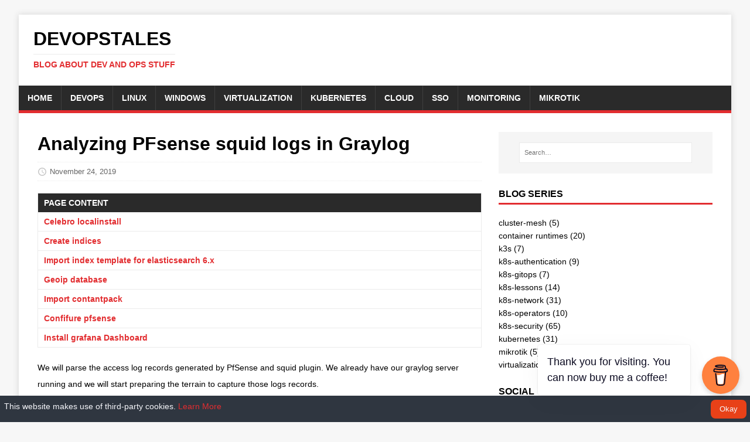

--- FILE ---
content_type: text/html; charset=utf-8
request_url: https://devopstales.github.io/linux/graylog-pfsense-squid/
body_size: 13352
content:


<!DOCTYPE html>
<html class="no-js" lang="en"  data-mode="auto" >
<head>
	<meta charset="UTF-8">
	<meta name="viewport" content="width=device-width, initial-scale=1">
	<meta http-equiv="X-UA-Compatible" content="IE=edge">
	<script defer language="javascript" type="text/javascript"  src="https://devopstales.github.io/js/copy-code.js"></script>
	
<script type="application/ld+json">
{
    "@context" : "http://schema.org",
    "@type" : "BlogPosting",
    "mainEntityOfPage": {
         "@type": "WebPage",
         "@id": "https://devopstales.github.io/"
    },
    "articleSection" : "linux",
    "name" : "Analyzing PFsense squid logs in Graylog",
    "image": "https://devopstales.github.io/img/graylog.jpg",
    "headline" : "Analyzing PFsense squid logs in Graylog",
    "description" : "We will parse the access log records generated by PfSense and squid plugin. We already have our graylog server running and we will start preparing the terrain to capture those logs records.\n",
    "inLanguage" : "en-US",
    "author" : "Páldi Balázs",
    "creator" : "Páldi Balázs",
    "publisher": "Páldi Balázs",
    "accountablePerson" : "Páldi Balázs",
    "copyrightHolder" : "Páldi Balázs",
    "copyrightYear" : "2019",
    "datePublished": "2019-11-24",
    "dateModified" : "2019-11-24",
    "url" : "https://devopstales.github.io/linux/graylog-pfsense-squid/",
    "wordCount" : "406",
    "keywords" : [ "Graylog", "Pfsense", "logging", "squid", "Blog" ]
    
}
</script>

<meta name="msvalidate.01" content="4E830BF9C048B3A327492699A61E741E" />
<meta name="yandex-verification" content="96d0b6ba6c7aa697" />

	<title>Analyzing PFsense squid logs in Graylog - devopstales</title>
	<script>(function(d,e){d[e]=d[e].replace("no-js","js");})(document.documentElement,"className");</script>
	<meta name="description" content="">
	<meta property="og:url" content="https://devopstales.github.io/linux/graylog-pfsense-squid/">
  <meta property="og:site_name" content="devopstales">
  <meta property="og:title" content="Analyzing PFsense squid logs in Graylog">
  <meta property="og:description" content="We will parse the access log records generated by PfSense and squid plugin. We already have our graylog server running and we will start preparing the terrain to capture those logs records.">
  <meta property="og:locale" content="en">
  <meta property="og:type" content="article">
    <meta property="article:section" content="linux">
    <meta property="article:published_time" content="2019-11-24T00:00:00+00:00">
    <meta property="article:modified_time" content="2019-11-24T00:00:00+00:00">
    <meta property="article:tag" content="Graylog">
    <meta property="article:tag" content="Pfsense">
    <meta property="article:tag" content="Logging">
    <meta property="article:tag" content="Squid">
    <meta property="article:tag" content="CentOS">

	
	<link rel="dns-prefetch" href="//fonts.googleapis.com">
	<link rel="dns-prefetch" href="//fonts.gstatic.com">
	<link rel="stylesheet" href="https://fonts.googleapis.com/css?family=Open+Sans:400,400i,700">
	<link rel="stylesheet" href="https://devopstales.github.io/css/style.css">
	<link rel="stylesheet" href="https://devopstales.github.io/css/coffeebox.css"><link rel="stylesheet" href="https://devopstales.github.io/css/cookie.css">
	<link rel="shortcut icon" href="https://devopstales.github.io/favicon.ico">
		
    <link href='https://www.googletagmanager.com' rel="preconnect" crossorigin>
  <link rel="dns-prefetch" href='https://www.googletagmanager.com'>
<script>(function(w,d,s,l,i){w[l]=w[l]||[];w[l].push({'gtm.start':
	new Date().getTime(),event:'gtm.js'});var f=d.getElementsByTagName(s)[0],
	j=d.createElement(s),dl=l!='dataLayer'?'&l='+l:'';j.async=true;j.src=
	'//www.googletagmanager.com/gtm.js?id='+i+dl;f.parentNode.insertBefore(j,f);
	})(window,document,'script','dataLayer','GTM-N7RLHCX');</script>

	
        <meta name="twitter:card" content="summary" />
        <meta name="twitter:site" content="@_devopstales" />
        <meta name="twitter:creator" content="@_devopstales" />
        <meta name="twitter:image" content="https://devopstales.github.io/img/graylog.jpg">
        <meta name="twitter:image:src" content="https://devopstales.github.io/img/graylog.jpg">
        <meta property="og:type" content="article" />
        <meta property="og:image" content="https://devopstales.github.io/img/graylog.jpg">
</head>
<body class="body">
        
	<noscript>
		<iframe src="//www.googletagmanager.com/ns.html?id=GTM-N7RLHCX" height="0" width="0" style="display:none;visibility:hidden">
		</iframe>
	</noscript>
	
	<div class="container container--outer">
		<header class="header">
	<div class="container header__container">
		
	<div class="logo">
		<a class="logo__link" href="https://devopstales.github.io/" title="devopstales" rel="home">
			<div class="logo__item logo__text">
					<div class="logo__title">devopstales</div>
					<div class="logo__tagline">Blog about dev and ops stuff</div>
				</div>
		</a>
	</div>
		
<nav class="menu">
  <ul class="menu__list">
        <li class="menu__item">
          <a class="menu__link" href="https://devopstales.github.io/">home</a>
          
        </li>
        <li class="menu__item">
          <a class="menu__link" href="https://devopstales.github.io/devops/">DevOps</a>
          
        </li>
        <li class="menu__item">
          <a class="menu__link" href="https://devopstales.github.io/linux/">Linux</a>
          
        </li>
        <li class="menu__item">
          <a class="menu__link" href="https://devopstales.github.io/windows/">Windows</a>
          
        </li>
        <li class="menu__item">
          <a class="menu__link" href="https://devopstales.github.io/virtualization/">Virtualization</a>
          
        </li>
        <li class="menu__item">
          <a class="menu__link" href="https://devopstales.github.io/kubernetes/">Kubernetes</a>
          
        </li>
        <li class="menu__item">
          <a class="menu__link" href="https://devopstales.github.io/cloud/">cloud</a>
          
        </li>
        <li class="menu__item">
          <a class="menu__link" href="https://devopstales.github.io/sso/">sso</a>
          
        </li>
        <li class="menu__item">
          <a class="menu__link" href="https://devopstales.github.io/monitoring/">monitoring</a>
          
        </li>
        <li class="menu__item">
          <a class="menu__link" href="https://devopstales.github.io/mikrotik/">mikrotik</a>
          
        </li>
  </ul>
</nav>
	</div>
</header>
		<div class="wrapper flex">
			<div class="primary">
			
<main class="main" role="main">
	<article class="post">
		<header class="post__header">
			<h1 class="post__title">Analyzing PFsense squid logs in Graylog</h1>
			<div class="post__meta meta">
<div class="meta__item-datetime meta__item">
	<svg class="meta__icon icon icon-time" width="16" height="14" viewBox="0 0 30 28"><path d="M15 0a14 14 0 1 1 0 28 1 1 0 0 1 0-28m0 3a3 3 0 1 0 0 22 3 3 0 0 0 0-22m1 4h-2v8.4l6.8 4.4L22 18l-6-3.8z"/></svg><time class="meta__text" datetime="2019-11-24T00:00:00Z">November 24, 2019</time></div></div>
		</header>
		
<div class="post__toc toc">
	<div class="toc__title">Page content</div>
	<div class="toc__menu">
		<nav id="TableOfContents">
  <ul>
    <li>
      <ul>
        <li><a href="#celebro-localinstall">Celebro localinstall</a></li>
        <li><a href="#create-indices">Create indices</a></li>
        <li><a href="#import-index-template-for-elasticsearch-6x">Import index template for elasticsearch 6.x</a></li>
        <li><a href="#geoip-database">Geoip database</a></li>
        <li><a href="#import-contantpack">Import contantpack</a></li>
        <li><a href="#confifure-pfsense">Confifure pfsense</a></li>
        <li><a href="#install-grafana-dashboard">Install grafana Dashboard</a></li>
      </ul>
    </li>
  </ul>
</nav>
	</div>
</div><div class="content post__content clearfix">
			<p>We will parse the access log records generated by PfSense and squid plugin. We already have our graylog server running and we will start preparing the terrain to capture those logs records.</p>
<p>Many thanks to opc40772 developed the original contantpack for pfsense squid log agregation what I updated for the new Graylog3 and Elasticsearch 6.</p>
<h3 id="celebro-localinstall">Celebro localinstall</h3>
<pre tabindex="0"><code># celebro van to use port 9000 so change graylog3 bindport
nano /etc/graylog/server/server.conf
http_bind_address = 127.0.0.1:9400
nano /etc/nginx/conf.d/graylog.conf

systemctl restart graylog-server.service
systemctl restart nginx

wget https://github.com/lmenezes/cerebro/releases/download/v0.8.3/cerebro-0.8.3-1.noarch.rpm
yum localinstall cerebro-0.8.3-1.noarch.rpm
</code></pre><h3 id="create-indices">Create indices</h3>
<p>We now create the Pfsense indice on Graylog at <code>System / Indexes</code> <br>
<img src="https://devopstales.github.io/img/include/squid_pfsense1.png" alt="image"  class="zoomable" /> <br></p>
<h3 id="import-index-template-for-elasticsearch-6x">Import index template for elasticsearch 6.x</h3>
<pre tabindex="0"><code>systemctl stop graylog-server.service
</code></pre><p>Go to <code>celebro &gt; more &gt; index templates</code>
Create new with name: <code>pfsense-custom</code> and copy the template from file <code>squid_custom_template_el6.json</code>
Edit other pfsense template to (sorrend 0)</p>
<p>In Cerebro we stand on top of the pfsense index and unfold the options and select delete index.</p>
<h3 id="geoip-database">Geoip database</h3>
<pre tabindex="0"><code>wget -t0 -c http://geolite.maxmind.com/download/geoip/database/GeoLite2-City.tar.gz
tar -xvf GeoLite2-City.tar.gz
cp GeoLite2-City_*/GeoLite2-City.mmdb /etc/graylog/server

systemctl start graylog-server.service
</code></pre><p>Enable geoip database at <code>System \ Imput &gt; Configurations &gt; Plugins &gt; Geo-Location Processor &gt; update</code>
Chane the order of the <code>Message Processors Configuration</code></p>
<ul>
<li>AWS Instance Name Lookup</li>
<li>Message Filter Chain</li>
<li>Pipeline Processor</li>
<li>GeoIP Resolver</li>
</ul>
<p>Enable geoip database</p>
<h3 id="import-contantpack">Import contantpack</h3>
<pre tabindex="0"><code>git clone https://github.com/devopstales/Squid-Graylog.git
</code></pre><p>import
chaneg date timezone in Pipeline rule
Go tu Stream menu and edit stream <br>
<img src="https://devopstales.github.io/img/include/squid_pfsense7.png" alt="image"  class="zoomable" /> <br></p>
<p><code>System &gt; Pipelines</code>
Manage rules and then Edit rule (Change the timezone)</p>
<pre tabindex="0"><code>rule &#34;timestamp_pfsense_for_grafana&#34;
 when
 has_field(&#34;timestamp&#34;)
then
// the following date format assumes there&#39;s no time zone in the string
 let source_timestamp = parse_date(substring(to_string(now(&#34;Europe/Budapest&#34;)),0,23), &#34;yyyy-MM-dd&#39;T&#39;HH:mm:ss.SSS&#34;);
 let dest_timestamp = format_date(source_timestamp,&#34;yyyy-MM-dd HH:mm:ss&#34;);
 set_field(&#34;real_timestamp&#34;, dest_timestamp);
end
</code></pre><p>Add the existing pipeline to the squid stream by clicking the Edit connections at Pipeline connections.</p>
<p><img src="https://devopstales.github.io/img/include/squid_pfsense8.png" alt="image"  class="zoomable" /></p>
<h3 id="confifure-pfsense">Confifure pfsense</h3>
<pre tabindex="0"><code># http://pkg.freebsd.org/FreeBSD:11:amd64/latest/All/
pkg add http://pkg.freebsd.org/FreeBSD:11:amd64/latest/All/beats-6.7.1.txz

nano /usr/local/etc/filebeat.yml
filebeat.prospectors:
- input_type: log
  document_type: squid3
  paths:
    - /var/squid/logs/access.log

output.logstash:
  # The Logstash hosts
  hosts: [&#34;192.168.0.112:5044&#34;]

  # Optional SSL. By default is off.
  # List of root certificates for HTTPS server verifications
  bulk_max_size: 2048
 #ssl.certificate_authorities: [&#34;/etc/filebeat/logstash.crt&#34;]
  template.name: &#34;filebeat&#34;
  template.path: &#34;filebeat.template.json&#34;
  template.overwrite: false
  # Certificate for SSL client authentication
  #ssl.certificate: &#34;/etc/pki/client/cert.pem&#34;

  # Client Certificate Key
  #ssl.key: &#34;/etc/pki/client/cert.key&#34;

/usr/local/sbin/filebeat -c /usr/local/etc/filebeat.yml test config
cp /usr/local/etc/rc.d/filebeat /usr/local/etc/rc.d/filebeat.sh
echo &#34;filebeat_enable=yes&#34; &gt;&gt; /etc/rc.conf.local
echo &#34;filebeat_conf=/usr/local/etc/filebeat.yml&#34; &gt;&gt; /etc/rc.conf.local

/usr/local/etc/rc.d/filebeat.sh start
ps aux | grep beat
</code></pre><h3 id="install-grafana-dashboard">Install grafana Dashboard</h3>
<pre tabindex="0"><code># install nececery plugins
grafana-cli plugins install grafana-piechart-panel
grafana-cli plugins install grafana-worldmap-panel
grafana-cli plugins install savantly-heatmap-panel
grafana-cli plugins install briangann-datatable-panel
systemctl restart grafana-server
</code></pre><p>Create new datasource: <br>
<img src="https://devopstales.github.io/img/include/squid_pfsense9.jpg" alt="image"  class="zoomable" /> <br></p>
<p>Import dashboadr. <br></p>
<hr>
<h5 id="contantpack">Contantpack:</h5>
<p><a href="https://github.com/devopstales/Squid-Graylog.git">https://github.com/devopstales/Squid-Graylog.git</a></p>
		</div>
		<footer class="post__footer">
			
<div class="post__tags tags clearfix">
	<svg class="tags__badge icon icon-tag" width="16" height="16" viewBox="0 0 32 32"><path d="M4 0h8s2 0 4 2l15 15s2 2 0 4L21 31s-2 2-4 0L2 16s-2-2-2-4V3s0-3 4-3m3 10a3 3 0 0 0 0-6 3 3 0 0 0 0 6"/></svg>
	<ul class="tags__list">
		<li class="tags__item">
			<a class="tags__link btn" href="https://devopstales.github.io/tags/graylog/" rel="tag">Graylog</a>
		</li>
		<li class="tags__item">
			<a class="tags__link btn" href="https://devopstales.github.io/tags/pfsense/" rel="tag">Pfsense</a>
		</li>
		<li class="tags__item">
			<a class="tags__link btn" href="https://devopstales.github.io/tags/logging/" rel="tag">logging</a>
		</li>
		<li class="tags__item">
			<a class="tags__link btn" href="https://devopstales.github.io/tags/squid/" rel="tag">squid</a>
		</li>
		<li class="tags__item">
			<a class="tags__link btn" href="https://devopstales.github.io/tags/centos/" rel="tag">CentOS</a>
		</li>
	</ul>
</div>
		</footer>
	</article>
</main>

<div class=coffee_box>
  <div class=coffee_box_wrapper>
    <h3 class=coffee_box_heading>
      Your support is our everlasting motivation,<br>
      that cup of coffee is what keeps us going!
    </h3>
    <hr>
    <p class=coffee_box_content>As we continue to grow, we would wish to reach and impact more people who visit and take advantage of the guides we have on our blog. This is a big task for us and we are so far extremely grateful for the kind people who have shown amazing support for our work over the time we have been online.
    <p class=coffee_box_content>Thank You for your support as we work to give you the best of guides and articles. Click below to buy us a coffee.
    <div class=coffee_box_img>
      <a href=https://www.buymeacoffee.com/devopstales target=_blank>
        <img src="https://devopstales.github.io/img/design/coffee-logo.png" alt="Coffee Box" >
      </a>
    </div>
  </div>
</div>


<script src="https://utteranc.es/client.js"
        repo="devopstales/devopstales.github.io"
        issue-term="url"
        label="utteranc"
        theme="github-light"
        crossorigin="anonymous"
        async>
</script>


			</div>
			<aside class="sidebar"><div class="widget-search widget">
	<form class="widget-search__form" role="search" method="get" action="https://google.com/search">
		<input class="widget-search__field" type="search" placeholder="Search…" value="" name="q" aria-label="Search…">
		<input class="widget-search__submit" type="submit" value="Search">
		<input type="hidden" name="sitesearch" value="/">
	</form>
</div>


<div class="widget-recent widget">

    <h4 class="widget__title">Blog Series</h4>

    <div class="panel-body">
        <ul class="nav nav-pills nav-stacked">
            
            <li><a href="https://devopstales.github.io/series/cluster-mesh" class="text-uppercase">cluster-mesh (5)</a>
            </li>
            
            <li><a href="https://devopstales.github.io/series/container-runtimes" class="text-uppercase">container runtimes (20)</a>
            </li>
            
            <li><a href="https://devopstales.github.io/series/k3s" class="text-uppercase">k3s (7)</a>
            </li>
            
            <li><a href="https://devopstales.github.io/series/k8s-authentication" class="text-uppercase">k8s-authentication (9)</a>
            </li>
            
            <li><a href="https://devopstales.github.io/series/k8s-gitops" class="text-uppercase">k8s-gitops (7)</a>
            </li>
            
            <li><a href="https://devopstales.github.io/series/k8s-lessons" class="text-uppercase">k8s-lessons (14)</a>
            </li>
            
            <li><a href="https://devopstales.github.io/series/k8s-network" class="text-uppercase">k8s-network (31)</a>
            </li>
            
            <li><a href="https://devopstales.github.io/series/k8s-operators" class="text-uppercase">k8s-operators (10)</a>
            </li>
            
            <li><a href="https://devopstales.github.io/series/k8s-security" class="text-uppercase">k8s-security (65)</a>
            </li>
            
            <li><a href="https://devopstales.github.io/series/kubernetes" class="text-uppercase">kubernetes (31)</a>
            </li>
            
            <li><a href="https://devopstales.github.io/series/mikrotik" class="text-uppercase">mikrotik (5)</a>
            </li>
            
            <li><a href="https://devopstales.github.io/series/virtualization" class="text-uppercase">virtualization (3)</a>
            </li>
            
        </ul>
    </div>
</div>


<div class="widget-social widget">
	<h4 class="widget-social__title widget__title">Social</h4>
	<div class="widget-social__content widget__content">
		<div class="widget-social__item widget__item">
			<a class="widget-social__link widget__link btn" title="Slack" rel="noopener noreferrer" href='https://devopstales.slack.com' target="_blank">
				<svg fill="#ffffff" xmlns="http://www.w3.org/2000/svg"  viewBox="0 0 24 24" width="24px" height="24px"><path d="M9 7C8.359 7 4.639 7 4 7 2.895 7 2 7.895 2 9c0 1.105.895 2 2 2 .639 0 4.359 0 5 0 1.105 0 2-.895 2-2C11 7.895 10.105 7 9 7zM11 4c0 .598 0 2 0 2S9.507 6 9 6C7.895 6 7 5.105 7 4s.895-2 2-2S11 2.895 11 4zM7 14c0 .641 0 4.361 0 5 0 1.105.895 2 2 2 1.105 0 2-.895 2-2 0-.639 0-4.359 0-5 0-1.105-.895-2-2-2C7.895 12 7 12.895 7 14zM4 12c.598 0 2 0 2 0s0 1.493 0 2c0 1.105-.895 2-2 2s-2-.895-2-2S2.895 12 4 12zM14 16c.641 0 4.361 0 5 0 1.105 0 2-.895 2-2 0-1.105-.895-2-2-2-.639 0-4.359 0-5 0-1.105 0-2 .895-2 2C12 15.104 12.895 16 14 16zM12 19c0-.598 0-2 0-2s1.493 0 2 0c1.105 0 2 .895 2 2 0 1.105-.895 2-2 2S12 20.104 12 19zM16 9c0-.641 0-4.361 0-5 0-1.105-.895-2-2-2-1.105 0-2 .895-2 2 0 .639 0 4.359 0 5 0 1.105.895 2 2 2C15.104 11 16 10.104 16 9zM19 11c-.598 0-2 0-2 0s0-1.493 0-2c0-1.105.895-2 2-2 1.105 0 2 .895 2 2S20.104 11 19 11z"/></svg>
				<span>Slack</span>
			</a>
		</div>
		<div class="widget-social__item widget__item">
			<a class="widget-social__link widget__link btn" title="GitHub" rel="noopener noreferrer" href="https://github.com/devopstales" target="_blank">
				<svg class="widget-social__link-icon icon icon-github" width="24" height="24" viewBox="0 0 384 374"><path d="m192 0c-106.1 0-192 85.8-192 191.7 0 84.7 55 156.6 131.3 181.9 9.6 1.8 13.1-4.2 13.1-9.2 0-4.6-.2-16.6-.3-32.6-53.4 11.6-64.7-25.7-64.7-25.7-8.7-22.1-21.3-28-21.3-28-17.4-11.9 1.3-11.6 1.3-11.6 19.3 1.4 29.4 19.8 29.4 19.8 17.1 29.3 44.9 20.8 55.9 15.9 1.7-12.4 6.7-20.8 12.2-25.6-42.6-4.8-87.5-21.3-87.5-94.8 0-20.9 7.5-38 19.8-51.4-2-4.9-8.6-24.3 1.9-50.7 0 0 16.1-5.2 52.8 19.7 15.3-4.2 31.7-6.4 48.1-6.5 16.3.1 32.7 2.2 48.1 6.5 36.7-24.8 52.8-19.7 52.8-19.7 10.5 26.4 3.9 45.9 1.9 50.7 12.3 13.4 19.7 30.5 19.7 51.4 0 73.7-44.9 89.9-87.7 94.6 6.9 5.9 13 17.6 13 35.5 0 25.6-.2 46.3-.2 52.6 0 5.1 3.5 11.1 13.2 9.2 76.2-25.5 131.2-97.3 131.2-182 0-105.9-86-191.7-192-191.7z"/></svg>
				<span>GitHub</span>
			</a>
		</div>
		<div class="widget-social__item widget__item">
			<a class="widget-social__link widget__link btn" title="DockerHub" rel="noopener noreferrer" href="https://hub.docker.com/u/devopstales" target="_blank">
				<svg xmlns="http://www.w3.org/2000/svg" width="24" height="24" viewBox="0 0 24 24" fill="none" stroke="currentColor" stroke-width="1" stroke-linecap="round" stroke-linejoin="round"><path d="M4.82 17.275c-.684 0-1.304-.56-1.304-1.24s.56-1.243 1.305-1.243c.748 0 1.31.56 1.31 1.242s-.622 1.24-1.305 1.24zm16.012-6.763c-.135-.992-.75-1.8-1.56-2.42l-.315-.25-.254.31c-.494.56-.69 1.553-.63 2.295.06.562.24 1.12.554 1.554-.254.13-.568.25-.81.377-.57.187-1.124.25-1.68.25H.097l-.06.37c-.12 1.182.06 2.42.562 3.54l.244.435v.06c1.5 2.483 4.17 3.6 7.078 3.6 5.594 0 10.182-2.42 12.357-7.633 1.425.062 2.864-.31 3.54-1.676l.18-.31-.3-.187c-.81-.494-1.92-.56-2.85-.31l-.018.002zm-8.008-.992h-2.428v2.42h2.43V9.518l-.002.003zm0-3.043h-2.428v2.42h2.43V6.48l-.002-.003zm0-3.104h-2.428v2.42h2.43v-2.42h-.002zm2.97 6.147H13.38v2.42h2.42V9.518l-.007.003zm-8.998 0H4.383v2.42h2.422V9.518l-.01.003zm3.03 0h-2.4v2.42H9.84V9.518l-.015.003zm-6.03 0H1.4v2.42h2.428V9.518l-.03.003zm6.03-3.043h-2.4v2.42H9.84V6.48l-.015-.003zm-3.045 0H4.387v2.42H6.8V6.48l-.016-.003z"/></svg>
				<span>DockerHub</span>
			</a>
		</div>
		<div class="widget-social__item widget__item">
			<a class="widget-social__link widget__link btn" title="ArtifactHub" rel="noopener noreferrer" href="https://artifacthub.io/packages/search?user=devopstales" target="_blank">
				<svg xmlns="http://www.w3.org/2000/svg" xmlns:xlink="http://www.w3.org/1999/xlink" width="24px" height="24px" viewBox="0 0 24 24" version="1.1">
<g id="surface1">
<path style=" stroke:none;fill-rule:nonzero;fill:rgb(100%,100%,100%);fill-opacity:1;" d="M 6.554688 5.816406 C 6.527344 5.789062 6.496094 5.761719 6.464844 5.730469 C 5.859375 5.148438 5.390625 4.476562 5.109375 3.683594 C 5.03125 3.460938 4.96875 3.234375 4.980469 2.992188 C 4.980469 2.96875 4.980469 2.949219 4.984375 2.925781 C 5.003906 2.617188 5.210938 2.460938 5.515625 2.53125 C 5.609375 2.558594 5.703125 2.59375 5.789062 2.636719 C 6.121094 2.804688 6.390625 3.050781 6.636719 3.316406 C 7.078125 3.785156 7.429688 4.328125 7.679688 4.921875 C 7.683594 4.9375 7.691406 4.949219 7.699219 4.964844 C 7.703125 4.96875 7.710938 4.972656 7.726562 4.988281 C 8.90625 4.28125 10.242188 3.871094 11.613281 3.796875 C 11.605469 3.753906 11.601562 3.722656 11.59375 3.691406 C 11.453125 3.109375 11.410156 2.511719 11.464844 1.914062 C 11.488281 1.558594 11.5625 1.207031 11.679688 0.871094 C 11.734375 0.695312 11.824219 0.527344 11.941406 0.382812 C 11.984375 0.332031 12.039062 0.285156 12.09375 0.246094 C 12.207031 0.164062 12.363281 0.164062 12.480469 0.246094 C 12.597656 0.324219 12.695312 0.4375 12.757812 0.566406 C 12.878906 0.789062 12.964844 1.027344 13.011719 1.273438 C 13.125 1.792969 13.160156 2.328125 13.113281 2.855469 C 13.09375 3.179688 13.035156 3.5 12.945312 3.8125 C 13.289062 3.875 13.628906 3.925781 13.960938 4.003906 C 14.292969 4.082031 14.621094 4.175781 14.941406 4.292969 C 15.265625 4.410156 15.582031 4.546875 15.890625 4.703125 C 16.195312 4.855469 16.484375 5.035156 16.789062 5.207031 C 16.800781 5.1875 16.8125 5.164062 16.824219 5.136719 C 17.140625 4.261719 17.6875 3.484375 18.402344 2.890625 C 18.570312 2.75 18.761719 2.636719 18.972656 2.5625 C 19.027344 2.542969 19.085938 2.527344 19.148438 2.519531 C 19.449219 2.488281 19.574219 2.675781 19.597656 2.902344 C 19.613281 3.066406 19.601562 3.238281 19.558594 3.398438 C 19.449219 3.816406 19.277344 4.21875 19.042969 4.582031 C 18.71875 5.109375 18.332031 5.585938 17.839844 5.96875 C 17.824219 5.980469 17.8125 5.992188 17.789062 6.015625 C 18.269531 6.457031 18.695312 6.957031 19.0625 7.496094 C 19.039062 7.503906 19.011719 7.507812 18.984375 7.511719 C 18.476562 7.511719 17.964844 7.511719 17.457031 7.515625 C 17.398438 7.511719 17.339844 7.480469 17.304688 7.433594 C 16.195312 6.21875 14.699219 5.429688 13.074219 5.199219 C 12.589844 5.128906 12.105469 5.109375 11.621094 5.140625 C 10.171875 5.230469 8.789062 5.765625 7.65625 6.667969 C 7.367188 6.898438 7.09375 7.152344 6.84375 7.429688 C 6.796875 7.484375 6.730469 7.515625 6.65625 7.515625 C 6.171875 7.511719 5.6875 7.511719 5.199219 7.511719 L 5.097656 7.511719 C 5.125 7.398438 5.425781 6.988281 5.761719 6.621094 C 6.015625 6.347656 6.28125 6.089844 6.554688 5.816406 Z M 6.554688 5.816406 "/>
<path style=" stroke:none;fill-rule:nonzero;fill:rgb(100%,100%,100%);fill-opacity:1;" d="M 18.9375 16.699219 C 18.597656 17.171875 18.214844 17.609375 17.785156 18.003906 C 17.820312 18.03125 17.847656 18.054688 17.875 18.078125 C 18.617188 18.683594 19.175781 19.484375 19.492188 20.390625 C 19.578125 20.609375 19.613281 20.84375 19.597656 21.082031 C 19.59375 21.140625 19.582031 21.199219 19.5625 21.257812 C 19.511719 21.425781 19.34375 21.53125 19.171875 21.5 C 19.058594 21.484375 18.949219 21.453125 18.847656 21.402344 C 18.691406 21.324219 18.542969 21.234375 18.40625 21.125 C 17.6875 20.53125 17.140625 19.757812 16.824219 18.882812 C 16.816406 18.859375 16.804688 18.832031 16.789062 18.792969 C 16.40625 19.046875 16.003906 19.269531 15.589844 19.464844 C 15.175781 19.652344 14.746094 19.808594 14.308594 19.929688 C 13.863281 20.050781 13.410156 20.136719 12.949219 20.191406 C 12.957031 20.230469 12.960938 20.261719 12.972656 20.292969 C 13.117188 20.863281 13.164062 21.457031 13.113281 22.042969 C 13.09375 22.410156 13.023438 22.773438 12.902344 23.121094 C 12.84375 23.265625 12.777344 23.40625 12.703125 23.542969 C 12.671875 23.59375 12.632812 23.640625 12.589844 23.683594 C 12.398438 23.882812 12.171875 23.882812 11.984375 23.679688 C 11.910156 23.597656 11.847656 23.507812 11.796875 23.410156 C 11.648438 23.132812 11.574219 22.832031 11.519531 22.523438 C 11.449219 22.105469 11.425781 21.679688 11.453125 21.253906 C 11.46875 20.945312 11.515625 20.636719 11.589844 20.332031 C 11.597656 20.308594 11.605469 20.28125 11.609375 20.257812 C 11.609375 20.25 11.605469 20.242188 11.601562 20.222656 C 10.226562 20.144531 8.894531 19.730469 7.714844 19.019531 C 7.695312 19.066406 7.679688 19.101562 7.660156 19.136719 C 7.332031 19.910156 6.824219 20.589844 6.179688 21.125 C 6.007812 21.273438 5.8125 21.386719 5.601562 21.460938 C 5.5 21.5 5.394531 21.511719 5.289062 21.496094 C 5.167969 21.472656 5.070312 21.390625 5.027344 21.277344 C 4.960938 21.113281 4.972656 20.945312 4.996094 20.773438 C 5.03125 20.539062 5.101562 20.308594 5.203125 20.089844 C 5.496094 19.40625 5.929688 18.789062 6.472656 18.277344 C 6.496094 18.257812 6.519531 18.234375 6.539062 18.214844 C 6.546875 18.207031 6.554688 18.195312 6.558594 18.183594 C 6.046875 17.738281 5.585938 17.234375 5.191406 16.679688 C 5.238281 16.675781 5.269531 16.671875 5.300781 16.671875 C 5.808594 16.671875 6.3125 16.671875 6.816406 16.667969 C 6.882812 16.667969 6.949219 16.695312 6.996094 16.746094 C 7.542969 17.3125 8.183594 17.78125 8.886719 18.132812 C 9.628906 18.515625 10.4375 18.757812 11.269531 18.84375 C 13.53125 19.0625 15.480469 18.378906 17.109375 16.785156 C 17.183594 16.707031 17.289062 16.664062 17.394531 16.667969 C 17.867188 16.675781 18.335938 16.671875 18.808594 16.671875 L 18.929688 16.671875 Z M 18.9375 16.699219 "/>
<path style=" stroke:none;fill-rule:nonzero;fill:rgb(100%,100%,100%);fill-opacity:1;" d="M 16.835938 9.492188 C 16.96875 9.492188 17.097656 9.5 17.226562 9.488281 C 17.367188 9.476562 17.472656 9.527344 17.578125 9.625 C 18.183594 10.183594 18.792969 10.734375 19.402344 11.289062 C 19.433594 11.316406 19.464844 11.34375 19.503906 11.378906 C 19.542969 11.34375 19.574219 11.316406 19.609375 11.289062 C 20.238281 10.714844 20.863281 10.144531 21.492188 9.570312 C 21.546875 9.515625 21.617188 9.488281 21.695312 9.492188 C 21.847656 9.496094 22.003906 9.492188 22.167969 9.492188 L 22.167969 14.550781 C 22.082031 14.574219 20.972656 14.578125 20.839844 14.554688 L 20.839844 11.992188 L 20.8125 11.980469 C 20.382812 12.375 19.949219 12.769531 19.507812 13.171875 C 19.0625 12.773438 18.625 12.378906 18.1875 11.984375 L 18.164062 11.992188 C 18.164062 12.207031 18.164062 12.421875 18.164062 12.636719 C 18.164062 12.847656 18.164062 13.058594 18.164062 13.273438 L 18.164062 14.5625 L 16.847656 14.5625 C 16.820312 14.476562 16.808594 9.777344 16.835938 9.492188 Z M 16.835938 9.492188 "/>
<path style=" stroke:none;fill-rule:nonzero;fill:rgb(100%,100%,100%);fill-opacity:1;" d="M 4.6875 9.5 L 5.996094 9.5 C 6.023438 9.582031 6.027344 14.441406 6 14.5625 L 4.691406 14.5625 C 4.683594 14.242188 4.6875 13.921875 4.6875 13.601562 C 4.6875 13.28125 4.6875 12.964844 4.6875 12.640625 L 3.066406 12.640625 L 3.066406 14.546875 C 2.964844 14.574219 1.847656 14.578125 1.738281 14.550781 L 1.738281 9.5 L 3.058594 9.5 L 3.058594 11.285156 C 3.152344 11.3125 4.542969 11.316406 4.683594 11.289062 C 4.6875 11.148438 4.6875 11 4.6875 10.855469 C 4.6875 10.703125 4.6875 10.550781 4.6875 10.398438 C 4.6875 10.25 4.6875 10.101562 4.6875 9.957031 C 4.6875 9.808594 4.6875 9.660156 4.6875 9.5 Z M 4.6875 9.5 "/>
<path style=" stroke:none;fill-rule:nonzero;fill:rgb(100%,100%,100%);fill-opacity:1;" d="M 7.5625 14.5625 L 7.5625 9.511719 C 7.640625 9.488281 10.519531 9.476562 10.707031 9.503906 L 10.707031 10.578125 C 10.664062 10.582031 10.621094 10.589844 10.578125 10.589844 C 10.0625 10.589844 9.550781 10.589844 9.039062 10.589844 L 8.898438 10.589844 L 8.898438 11.425781 L 10.496094 11.425781 L 10.496094 12.539062 L 8.910156 12.539062 C 8.886719 12.632812 8.878906 13.296875 8.898438 13.480469 C 8.941406 13.484375 8.984375 13.488281 9.027344 13.488281 C 9.539062 13.492188 10.050781 13.492188 10.5625 13.492188 L 10.707031 13.492188 L 10.707031 14.5625 Z M 7.5625 14.5625 "/>
<path style=" stroke:none;fill-rule:nonzero;fill:rgb(100%,100%,100%);fill-opacity:1;" d="M 12.207031 14.5625 C 12.179688 14.429688 12.1875 9.589844 12.210938 9.5 L 13.515625 9.5 L 13.515625 13.230469 C 13.570312 13.234375 13.613281 13.238281 13.660156 13.238281 C 14.175781 13.238281 14.691406 13.238281 15.207031 13.238281 C 15.25 13.238281 15.296875 13.238281 15.347656 13.238281 L 15.347656 14.5625 Z M 12.207031 14.5625 "/>
</g>
</svg>

				<span>ArtifactHub</span>
			</a>
		</div>
		<div class="widget-social__item widget__item">
			<a class="widget-social__link widget__link btn" title="OperatorHub" rel="noopener noreferrer" href='https://operatorhub.io/?category=Security&provider=["devopstales"]' target="_blank">
				<svg xmlns="http://www.w3.org/2000/svg" xmlns:xlink="http://www.w3.org/1999/xlink" width="24px" height="24px" viewBox="0 0 24 24" version="1.1">
<g id="surface1">
<path style=" stroke:none;fill-rule:nonzero;fill:rgb(100%,100%,100%);fill-opacity:1;" d="M 11.960938 0.390625 C 5.585938 0.390625 0.414062 5.5625 0.414062 11.941406 C 0.414062 18.320312 5.585938 23.488281 11.960938 23.488281 C 18.339844 23.488281 23.511719 18.320312 23.511719 11.941406 C 23.507812 5.5625 18.339844 0.394531 11.960938 0.390625 Z M 18.710938 10.945312 L 11.015625 21.132812 C 10.890625 21.300781 10.769531 21.546875 10.546875 21.425781 C 10.324219 21.300781 10.464844 21.050781 10.546875 20.84375 C 11.140625 18.671875 11.703125 16.523438 12.320312 14.363281 C 12.476562 13.855469 12.320312 13.742188 11.855469 13.753906 L 6.113281 13.753906 L 5.175781 13.707031 L 14.566406 1.75 C 14.773438 2.164062 14.566406 2.398438 14.484375 2.644531 C 13.628906 4.984375 12.789062 7.339844 11.898438 9.667969 C 11.675781 10.257812 11.773438 10.394531 12.390625 10.394531 L 18.433594 10.394531 C 18.597656 10.394531 18.816406 10.3125 18.914062 10.492188 C 19.011719 10.671875 18.804688 10.808594 18.710938 10.945312 Z M 18.710938 10.945312 "/>
</g>
</svg>

				<span>OperatorHub.io</span>
			</a>
		</div>
		
		<div class="widget-social__item widget__item">
			<a class="widget-social__link widget__link btn" title="helm-charts" rel="noopener noreferrer" href="https://devopstales.github.io/helm-charts/" target="_blank">
					<svg xmlns="http://www.w3.org/2000/svg" xmlns:xlink="http://www.w3.org/1999/xlink" width="24px" height="24px" viewBox="0 0 24 24" version="1.1">
<g id="surface1">
<path style=" stroke:none;fill-rule:nonzero;fill:rgb(100%,100%,100%);fill-opacity:1;" d="M 6.554688 5.816406 C 6.527344 5.789062 6.496094 5.761719 6.464844 5.730469 C 5.859375 5.148438 5.390625 4.476562 5.109375 3.683594 C 5.03125 3.460938 4.96875 3.234375 4.980469 2.992188 C 4.980469 2.96875 4.980469 2.949219 4.984375 2.925781 C 5.003906 2.617188 5.210938 2.460938 5.515625 2.53125 C 5.609375 2.558594 5.703125 2.59375 5.789062 2.636719 C 6.121094 2.804688 6.390625 3.050781 6.636719 3.316406 C 7.078125 3.785156 7.429688 4.328125 7.679688 4.921875 C 7.683594 4.9375 7.691406 4.949219 7.699219 4.964844 C 7.703125 4.96875 7.710938 4.972656 7.726562 4.988281 C 8.90625 4.28125 10.242188 3.871094 11.613281 3.796875 C 11.605469 3.753906 11.601562 3.722656 11.59375 3.691406 C 11.453125 3.109375 11.410156 2.511719 11.464844 1.914062 C 11.488281 1.558594 11.5625 1.207031 11.679688 0.871094 C 11.734375 0.695312 11.824219 0.527344 11.941406 0.382812 C 11.984375 0.332031 12.039062 0.285156 12.09375 0.246094 C 12.207031 0.164062 12.363281 0.164062 12.480469 0.246094 C 12.597656 0.324219 12.695312 0.4375 12.757812 0.566406 C 12.878906 0.789062 12.964844 1.027344 13.011719 1.273438 C 13.125 1.792969 13.160156 2.328125 13.113281 2.855469 C 13.09375 3.179688 13.035156 3.5 12.945312 3.8125 C 13.289062 3.875 13.628906 3.925781 13.960938 4.003906 C 14.292969 4.082031 14.621094 4.175781 14.941406 4.292969 C 15.265625 4.410156 15.582031 4.546875 15.890625 4.703125 C 16.195312 4.855469 16.484375 5.035156 16.789062 5.207031 C 16.800781 5.1875 16.8125 5.164062 16.824219 5.136719 C 17.140625 4.261719 17.6875 3.484375 18.402344 2.890625 C 18.570312 2.75 18.761719 2.636719 18.972656 2.5625 C 19.027344 2.542969 19.085938 2.527344 19.148438 2.519531 C 19.449219 2.488281 19.574219 2.675781 19.597656 2.902344 C 19.613281 3.066406 19.601562 3.238281 19.558594 3.398438 C 19.449219 3.816406 19.277344 4.21875 19.042969 4.582031 C 18.71875 5.109375 18.332031 5.585938 17.839844 5.96875 C 17.824219 5.980469 17.8125 5.992188 17.789062 6.015625 C 18.269531 6.457031 18.695312 6.957031 19.0625 7.496094 C 19.039062 7.503906 19.011719 7.507812 18.984375 7.511719 C 18.476562 7.511719 17.964844 7.511719 17.457031 7.515625 C 17.398438 7.511719 17.339844 7.480469 17.304688 7.433594 C 16.195312 6.21875 14.699219 5.429688 13.074219 5.199219 C 12.589844 5.128906 12.105469 5.109375 11.621094 5.140625 C 10.171875 5.230469 8.789062 5.765625 7.65625 6.667969 C 7.367188 6.898438 7.09375 7.152344 6.84375 7.429688 C 6.796875 7.484375 6.730469 7.515625 6.65625 7.515625 C 6.171875 7.511719 5.6875 7.511719 5.199219 7.511719 L 5.097656 7.511719 C 5.125 7.398438 5.425781 6.988281 5.761719 6.621094 C 6.015625 6.347656 6.28125 6.089844 6.554688 5.816406 Z M 6.554688 5.816406 "/>
<path style=" stroke:none;fill-rule:nonzero;fill:rgb(100%,100%,100%);fill-opacity:1;" d="M 18.9375 16.699219 C 18.597656 17.171875 18.214844 17.609375 17.785156 18.003906 C 17.820312 18.03125 17.847656 18.054688 17.875 18.078125 C 18.617188 18.683594 19.175781 19.484375 19.492188 20.390625 C 19.578125 20.609375 19.613281 20.84375 19.597656 21.082031 C 19.59375 21.140625 19.582031 21.199219 19.5625 21.257812 C 19.511719 21.425781 19.34375 21.53125 19.171875 21.5 C 19.058594 21.484375 18.949219 21.453125 18.847656 21.402344 C 18.691406 21.324219 18.542969 21.234375 18.40625 21.125 C 17.6875 20.53125 17.140625 19.757812 16.824219 18.882812 C 16.816406 18.859375 16.804688 18.832031 16.789062 18.792969 C 16.40625 19.046875 16.003906 19.269531 15.589844 19.464844 C 15.175781 19.652344 14.746094 19.808594 14.308594 19.929688 C 13.863281 20.050781 13.410156 20.136719 12.949219 20.191406 C 12.957031 20.230469 12.960938 20.261719 12.972656 20.292969 C 13.117188 20.863281 13.164062 21.457031 13.113281 22.042969 C 13.09375 22.410156 13.023438 22.773438 12.902344 23.121094 C 12.84375 23.265625 12.777344 23.40625 12.703125 23.542969 C 12.671875 23.59375 12.632812 23.640625 12.589844 23.683594 C 12.398438 23.882812 12.171875 23.882812 11.984375 23.679688 C 11.910156 23.597656 11.847656 23.507812 11.796875 23.410156 C 11.648438 23.132812 11.574219 22.832031 11.519531 22.523438 C 11.449219 22.105469 11.425781 21.679688 11.453125 21.253906 C 11.46875 20.945312 11.515625 20.636719 11.589844 20.332031 C 11.597656 20.308594 11.605469 20.28125 11.609375 20.257812 C 11.609375 20.25 11.605469 20.242188 11.601562 20.222656 C 10.226562 20.144531 8.894531 19.730469 7.714844 19.019531 C 7.695312 19.066406 7.679688 19.101562 7.660156 19.136719 C 7.332031 19.910156 6.824219 20.589844 6.179688 21.125 C 6.007812 21.273438 5.8125 21.386719 5.601562 21.460938 C 5.5 21.5 5.394531 21.511719 5.289062 21.496094 C 5.167969 21.472656 5.070312 21.390625 5.027344 21.277344 C 4.960938 21.113281 4.972656 20.945312 4.996094 20.773438 C 5.03125 20.539062 5.101562 20.308594 5.203125 20.089844 C 5.496094 19.40625 5.929688 18.789062 6.472656 18.277344 C 6.496094 18.257812 6.519531 18.234375 6.539062 18.214844 C 6.546875 18.207031 6.554688 18.195312 6.558594 18.183594 C 6.046875 17.738281 5.585938 17.234375 5.191406 16.679688 C 5.238281 16.675781 5.269531 16.671875 5.300781 16.671875 C 5.808594 16.671875 6.3125 16.671875 6.816406 16.667969 C 6.882812 16.667969 6.949219 16.695312 6.996094 16.746094 C 7.542969 17.3125 8.183594 17.78125 8.886719 18.132812 C 9.628906 18.515625 10.4375 18.757812 11.269531 18.84375 C 13.53125 19.0625 15.480469 18.378906 17.109375 16.785156 C 17.183594 16.707031 17.289062 16.664062 17.394531 16.667969 C 17.867188 16.675781 18.335938 16.671875 18.808594 16.671875 L 18.929688 16.671875 Z M 18.9375 16.699219 "/>
<path style=" stroke:none;fill-rule:nonzero;fill:rgb(100%,100%,100%);fill-opacity:1;" d="M 16.835938 9.492188 C 16.96875 9.492188 17.097656 9.5 17.226562 9.488281 C 17.367188 9.476562 17.472656 9.527344 17.578125 9.625 C 18.183594 10.183594 18.792969 10.734375 19.402344 11.289062 C 19.433594 11.316406 19.464844 11.34375 19.503906 11.378906 C 19.542969 11.34375 19.574219 11.316406 19.609375 11.289062 C 20.238281 10.714844 20.863281 10.144531 21.492188 9.570312 C 21.546875 9.515625 21.617188 9.488281 21.695312 9.492188 C 21.847656 9.496094 22.003906 9.492188 22.167969 9.492188 L 22.167969 14.550781 C 22.082031 14.574219 20.972656 14.578125 20.839844 14.554688 L 20.839844 11.992188 L 20.8125 11.980469 C 20.382812 12.375 19.949219 12.769531 19.507812 13.171875 C 19.0625 12.773438 18.625 12.378906 18.1875 11.984375 L 18.164062 11.992188 C 18.164062 12.207031 18.164062 12.421875 18.164062 12.636719 C 18.164062 12.847656 18.164062 13.058594 18.164062 13.273438 L 18.164062 14.5625 L 16.847656 14.5625 C 16.820312 14.476562 16.808594 9.777344 16.835938 9.492188 Z M 16.835938 9.492188 "/>
<path style=" stroke:none;fill-rule:nonzero;fill:rgb(100%,100%,100%);fill-opacity:1;" d="M 4.6875 9.5 L 5.996094 9.5 C 6.023438 9.582031 6.027344 14.441406 6 14.5625 L 4.691406 14.5625 C 4.683594 14.242188 4.6875 13.921875 4.6875 13.601562 C 4.6875 13.28125 4.6875 12.964844 4.6875 12.640625 L 3.066406 12.640625 L 3.066406 14.546875 C 2.964844 14.574219 1.847656 14.578125 1.738281 14.550781 L 1.738281 9.5 L 3.058594 9.5 L 3.058594 11.285156 C 3.152344 11.3125 4.542969 11.316406 4.683594 11.289062 C 4.6875 11.148438 4.6875 11 4.6875 10.855469 C 4.6875 10.703125 4.6875 10.550781 4.6875 10.398438 C 4.6875 10.25 4.6875 10.101562 4.6875 9.957031 C 4.6875 9.808594 4.6875 9.660156 4.6875 9.5 Z M 4.6875 9.5 "/>
<path style=" stroke:none;fill-rule:nonzero;fill:rgb(100%,100%,100%);fill-opacity:1;" d="M 7.5625 14.5625 L 7.5625 9.511719 C 7.640625 9.488281 10.519531 9.476562 10.707031 9.503906 L 10.707031 10.578125 C 10.664062 10.582031 10.621094 10.589844 10.578125 10.589844 C 10.0625 10.589844 9.550781 10.589844 9.039062 10.589844 L 8.898438 10.589844 L 8.898438 11.425781 L 10.496094 11.425781 L 10.496094 12.539062 L 8.910156 12.539062 C 8.886719 12.632812 8.878906 13.296875 8.898438 13.480469 C 8.941406 13.484375 8.984375 13.488281 9.027344 13.488281 C 9.539062 13.492188 10.050781 13.492188 10.5625 13.492188 L 10.707031 13.492188 L 10.707031 14.5625 Z M 7.5625 14.5625 "/>
<path style=" stroke:none;fill-rule:nonzero;fill:rgb(100%,100%,100%);fill-opacity:1;" d="M 12.207031 14.5625 C 12.179688 14.429688 12.1875 9.589844 12.210938 9.5 L 13.515625 9.5 L 13.515625 13.230469 C 13.570312 13.234375 13.613281 13.238281 13.660156 13.238281 C 14.175781 13.238281 14.691406 13.238281 15.207031 13.238281 C 15.25 13.238281 15.296875 13.238281 15.347656 13.238281 L 15.347656 14.5625 Z M 12.207031 14.5625 "/>
</g>
</svg>

				<span>helm-charts</span>
			</a>
		</div>
		
	</div>
</div>
<div class="widget-recent widget">
	<h4 class="widget__title">Recent Posts</h4>
	<div class="widget__content">
		<ul class="widget__list">
			<li class="widget__item"><a class="widget__link" href="https://devopstales.github.io/kubernetes/kubernetes-resource-visibility/">Why Kubernetes Pods See Host Resources (And How to Fix It)</a></li>
			<li class="widget__item"><a class="widget__link" href="https://devopstales.github.io/kubernetes/cluster-api/">Kubernetes Cluster API: a step by stap guide</a></li>
			<li class="widget__item"><a class="widget__link" href="https://devopstales.github.io/kubernetes/automatic-k8s-certificate-renewal/">Automatic Kubernetes Certificate Renewal</a></li>
			<li class="widget__item"><a class="widget__link" href="https://devopstales.github.io/cloud/aks-azure-key-vault-known-issues-and-resolutions/">Known Issues of Azure Key Vault AKS integration and resolutions</a></li>
			<li class="widget__item"><a class="widget__link" href="https://devopstales.github.io/kubernetes/k8s-rbac/">What is RBAC in Kubernetes?</a></li>
			<li class="widget__item"><a class="widget__link" href="https://devopstales.github.io/devops/tecton-basics/">Tekton Basics</a></li>
			<li class="widget__item"><a class="widget__link" href="https://devopstales.github.io/kubernetes/k8s-hierarchical-namespace-controller/">Hierarchical namespace controller</a></li>
			<li class="widget__item"><a class="widget__link" href="https://devopstales.github.io/kubernetes/k8s-custom-kube-scheduler/">Custom Kube-Scheduler</a></li>
			<li class="widget__item"><a class="widget__link" href="https://devopstales.github.io/kubernetes/k8s-kube-scheduler-profile/">Kube-Scheduler Profile</a></li>
			<li class="widget__item"><a class="widget__link" href="https://devopstales.github.io/cloud/custom-ssl-and-dns-on-aks-ingress-controller/">Configure custom SSL and DNS on AKS Ingress Controller</a></li>
		</ul>
	</div>
</div>
<div class="widget-taglist widget">
    <h4 class="widget__title">Tags</h4>
    <div class="widget__content">
            <a class="widget-taglist__link widget__link btn" href="https://devopstales.github.io/tags/2fa/" title="2FA">2FA</a>
            <a class="widget-taglist__link widget__link btn" href="https://devopstales.github.io/tags/active-directory/" title="Active Directory">Active Directory</a>
            <a class="widget-taglist__link widget__link btn" href="https://devopstales.github.io/tags/admission-controller/" title="Admission Controller">Admission Controller</a>
            <a class="widget-taglist__link widget__link btn" href="https://devopstales.github.io/tags/aks/" title="AKS">AKS</a>
            <a class="widget-taglist__link widget__link btn" href="https://devopstales.github.io/tags/alerta/" title="Alerta">Alerta</a>
            <a class="widget-taglist__link widget__link btn" href="https://devopstales.github.io/tags/almalinux/" title="AlmaLinux">AlmaLinux</a>
            <a class="widget-taglist__link widget__link btn" href="https://devopstales.github.io/tags/ansible/" title="Ansible">Ansible</a>
            <a class="widget-taglist__link widget__link btn" href="https://devopstales.github.io/tags/ansible-tower/" title="Ansible Tower">Ansible Tower</a>
            <a class="widget-taglist__link widget__link btn" href="https://devopstales.github.io/tags/aws/" title="AWS">AWS</a>
            <a class="widget-taglist__link widget__link btn" href="https://devopstales.github.io/tags/awx/" title="AWX">AWX</a>
            <a class="widget-taglist__link widget__link btn" href="https://devopstales.github.io/tags/azure/" title="Azure">Azure</a>
            <a class="widget-taglist__link widget__link btn" href="https://devopstales.github.io/tags/backup/" title="Backup">Backup</a>
            <a class="widget-taglist__link widget__link btn" href="https://devopstales.github.io/tags/bgp/" title="BGP">BGP</a>
            <a class="widget-taglist__link widget__link btn" href="https://devopstales.github.io/tags/calico/" title="Calico">Calico</a>
            <a class="widget-taglist__link widget__link btn" href="https://devopstales.github.io/tags/centos/" title="CentOS">CentOS</a>
            <a class="widget-taglist__link widget__link btn" href="https://devopstales.github.io/tags/centreon/" title="Centreon">Centreon</a>
            <a class="widget-taglist__link widget__link btn" href="https://devopstales.github.io/tags/ceph/" title="Ceph">Ceph</a>
            <a class="widget-taglist__link widget__link btn" href="https://devopstales.github.io/tags/certificate-authority/" title="Certificate Authority">Certificate Authority</a>
            <a class="widget-taglist__link widget__link btn" href="https://devopstales.github.io/tags/chef/" title="Chef">Chef</a>
            <a class="widget-taglist__link widget__link btn" href="https://devopstales.github.io/tags/cilium/" title="Cilium">Cilium</a>
            <a class="widget-taglist__link widget__link btn" href="https://devopstales.github.io/tags/cloud-sql/" title="Cloud Sql">Cloud Sql</a>
            <a class="widget-taglist__link widget__link btn" href="https://devopstales.github.io/tags/cluster/" title="Cluster">Cluster</a>
            <a class="widget-taglist__link widget__link btn" href="https://devopstales.github.io/tags/cluster-mesh/" title="Cluster-Mesh">Cluster-Mesh</a>
            <a class="widget-taglist__link widget__link btn" href="https://devopstales.github.io/tags/cni-genie/" title="CNI-Genie">CNI-Genie</a>
            <a class="widget-taglist__link widget__link btn" href="https://devopstales.github.io/tags/container-runtimes/" title="Container Runtimes">Container Runtimes</a>
            <a class="widget-taglist__link widget__link btn" href="https://devopstales.github.io/tags/containerd/" title="Containerd">Containerd</a>
            <a class="widget-taglist__link widget__link btn" href="https://devopstales.github.io/tags/coredns/" title="CoreDNS">CoreDNS</a>
            <a class="widget-taglist__link widget__link btn" href="https://devopstales.github.io/tags/cosign/" title="Cosign">Cosign</a>
            <a class="widget-taglist__link widget__link btn" href="https://devopstales.github.io/tags/cri-o/" title="CRI-O">CRI-O</a>
            <a class="widget-taglist__link widget__link btn" href="https://devopstales.github.io/tags/debian/" title="Debian">Debian</a>
            <a class="widget-taglist__link widget__link btn" href="https://devopstales.github.io/tags/devops/" title="Devops">Devops</a>
            <a class="widget-taglist__link widget__link btn" href="https://devopstales.github.io/tags/dns/" title="DNS">DNS</a>
            <a class="widget-taglist__link widget__link btn" href="https://devopstales.github.io/tags/docker/" title="Docker">Docker</a>
            <a class="widget-taglist__link widget__link btn" href="https://devopstales.github.io/tags/docker-compose/" title="Docker Compose">Docker Compose</a>
            <a class="widget-taglist__link widget__link btn" href="https://devopstales.github.io/tags/ebpf/" title="Ebpf">Ebpf</a>
            <a class="widget-taglist__link widget__link btn" href="https://devopstales.github.io/tags/ecr/" title="ECR">ECR</a>
            <a class="widget-taglist__link widget__link btn" href="https://devopstales.github.io/tags/eks/" title="EKS">EKS</a>
            <a class="widget-taglist__link widget__link btn" href="https://devopstales.github.io/tags/elasticsearch/" title="Elasticsearch">Elasticsearch</a>
            <a class="widget-taglist__link widget__link btn" href="https://devopstales.github.io/tags/falco/" title="Falco">Falco</a>
            <a class="widget-taglist__link widget__link btn" href="https://devopstales.github.io/tags/fedora/" title="Fedora">Fedora</a>
            <a class="widget-taglist__link widget__link btn" href="https://devopstales.github.io/tags/fedora-coreos/" title="Fedora CoreOS">Fedora CoreOS</a>
            <a class="widget-taglist__link widget__link btn" href="https://devopstales.github.io/tags/firecracker/" title="Firecracker">Firecracker</a>
            <a class="widget-taglist__link widget__link btn" href="https://devopstales.github.io/tags/flannel/" title="Flannel">Flannel</a>
            <a class="widget-taglist__link widget__link btn" href="https://devopstales.github.io/tags/foreman/" title="Foreman">Foreman</a>
            <a class="widget-taglist__link widget__link btn" href="https://devopstales.github.io/tags/gcp/" title="GCP">GCP</a>
            <a class="widget-taglist__link widget__link btn" href="https://devopstales.github.io/tags/github/" title="GitHub">GitHub</a>
            <a class="widget-taglist__link widget__link btn" href="https://devopstales.github.io/tags/gitlab/" title="Gitlab">Gitlab</a>
            <a class="widget-taglist__link widget__link btn" href="https://devopstales.github.io/tags/gitlab-runner/" title="Gitlab-Runner">Gitlab-Runner</a>
            <a class="widget-taglist__link widget__link btn" href="https://devopstales.github.io/tags/gitops/" title="Gitops">Gitops</a>
            <a class="widget-taglist__link widget__link btn" href="https://devopstales.github.io/tags/gke/" title="GKE">GKE</a>
            <a class="widget-taglist__link widget__link btn" href="https://devopstales.github.io/tags/gns3/" title="GNS3">GNS3</a>
            <a class="widget-taglist__link widget__link btn" href="https://devopstales.github.io/tags/google-cloud-platform/" title="Google Cloud Platform">Google Cloud Platform</a>
            <a class="widget-taglist__link widget__link btn" href="https://devopstales.github.io/tags/grafana/" title="Grafana">Grafana</a>
            <a class="widget-taglist__link widget__link btn" href="https://devopstales.github.io/tags/graylog/" title="Graylog">Graylog</a>
            <a class="widget-taglist__link widget__link btn" href="https://devopstales.github.io/tags/group-policy-/" title="Group Policy ">Group Policy </a>
            <a class="widget-taglist__link widget__link btn" href="https://devopstales.github.io/tags/gvisor/" title="Gvisor">Gvisor</a>
            <a class="widget-taglist__link widget__link btn" href="https://devopstales.github.io/tags/ha/" title="HA">HA</a>
            <a class="widget-taglist__link widget__link btn" href="https://devopstales.github.io/tags/haproxy/" title="HAproxy">HAproxy</a>
            <a class="widget-taglist__link widget__link btn" href="https://devopstales.github.io/tags/harbor/" title="Harbor">Harbor</a>
            <a class="widget-taglist__link widget__link btn" href="https://devopstales.github.io/tags/hashicorp-vault/" title="HashiCorp Vault">HashiCorp Vault</a>
            <a class="widget-taglist__link widget__link btn" href="https://devopstales.github.io/tags/helm/" title="Helm">Helm</a>
            <a class="widget-taglist__link widget__link btn" href="https://devopstales.github.io/tags/helm-controller/" title="Helm-Controller">Helm-Controller</a>
            <a class="widget-taglist__link widget__link btn" href="https://devopstales.github.io/tags/helm2/" title="Helm2">Helm2</a>
            <a class="widget-taglist__link widget__link btn" href="https://devopstales.github.io/tags/helm3/" title="Helm3">Helm3</a>
            <a class="widget-taglist__link widget__link btn" href="https://devopstales.github.io/tags/hp/" title="HP">HP</a>
            <a class="widget-taglist__link widget__link btn" href="https://devopstales.github.io/tags/httpd/" title="Httpd">Httpd</a>
            <a class="widget-taglist__link widget__link btn" href="https://devopstales.github.io/tags/icinga/" title="Icinga">Icinga</a>
            <a class="widget-taglist__link widget__link btn" href="https://devopstales.github.io/tags/ilo/" title="ILO">ILO</a>
            <a class="widget-taglist__link widget__link btn" href="https://devopstales.github.io/tags/influxdb/" title="Influxdb">Influxdb</a>
            <a class="widget-taglist__link widget__link btn" href="https://devopstales.github.io/tags/ingress/" title="Ingress">Ingress</a>
            <a class="widget-taglist__link widget__link btn" href="https://devopstales.github.io/tags/ipmitool/" title="Ipmitool">Ipmitool</a>
            <a class="widget-taglist__link widget__link btn" href="https://devopstales.github.io/tags/ipsec/" title="Ipsec">Ipsec</a>
            <a class="widget-taglist__link widget__link btn" href="https://devopstales.github.io/tags/jitsi/" title="Jitsi">Jitsi</a>
            <a class="widget-taglist__link widget__link btn" href="https://devopstales.github.io/tags/k0s/" title="K0S">K0S</a>
            <a class="widget-taglist__link widget__link btn" href="https://devopstales.github.io/tags/k3s/" title="K3S">K3S</a>
            <a class="widget-taglist__link widget__link btn" href="https://devopstales.github.io/tags/k8s/" title="K8s">K8s</a>
            <a class="widget-taglist__link widget__link btn" href="https://devopstales.github.io/tags/kafka/" title="Kafka">Kafka</a>
            <a class="widget-taglist__link widget__link btn" href="https://devopstales.github.io/tags/kata-container/" title="Kata-Container">Kata-Container</a>
            <a class="widget-taglist__link widget__link btn" href="https://devopstales.github.io/tags/katello/" title="Katello">Katello</a>
            <a class="widget-taglist__link widget__link btn" href="https://devopstales.github.io/tags/keepassxc/" title="Keepassxc">Keepassxc</a>
            <a class="widget-taglist__link widget__link btn" href="https://devopstales.github.io/tags/keycloak/" title="Keycloak">Keycloak</a>
            <a class="widget-taglist__link widget__link btn" href="https://devopstales.github.io/tags/kube-apiserver/" title="Kube-Apiserver">Kube-Apiserver</a>
            <a class="widget-taglist__link widget__link btn" href="https://devopstales.github.io/tags/kube-openid-connect/" title="Kube-Openid-Connect">Kube-Openid-Connect</a>
            <a class="widget-taglist__link widget__link btn" href="https://devopstales.github.io/tags/kube-proxy/" title="Kube-Proxy">Kube-Proxy</a>
            <a class="widget-taglist__link widget__link btn" href="https://devopstales.github.io/tags/kube-vip/" title="Kube-Vip">Kube-Vip</a>
            <a class="widget-taglist__link widget__link btn" href="https://devopstales.github.io/tags/kubedash/" title="Kubedash">Kubedash</a>
            <a class="widget-taglist__link widget__link btn" href="https://devopstales.github.io/tags/kubernetes/" title="Kubernetes">Kubernetes</a>
            <a class="widget-taglist__link widget__link btn" href="https://devopstales.github.io/tags/kyverno/" title="Kyverno">Kyverno</a>
            <a class="widget-taglist__link widget__link btn" href="https://devopstales.github.io/tags/linkerd/" title="Linkerd">Linkerd</a>
            <a class="widget-taglist__link widget__link btn" href="https://devopstales.github.io/tags/logging/" title="Logging">Logging</a>
            <a class="widget-taglist__link widget__link btn" href="https://devopstales.github.io/tags/loki/" title="Loki">Loki</a>
            <a class="widget-taglist__link widget__link btn" href="https://devopstales.github.io/tags/mattermost/" title="Mattermost">Mattermost</a>
            <a class="widget-taglist__link widget__link btn" href="https://devopstales.github.io/tags/metallb/" title="MetalLB">MetalLB</a>
            <a class="widget-taglist__link widget__link btn" href="https://devopstales.github.io/tags/microk8s/" title="Microk8s">Microk8s</a>
            <a class="widget-taglist__link widget__link btn" href="https://devopstales.github.io/tags/mikrotik/" title="Mikrotik">Mikrotik</a>
            <a class="widget-taglist__link widget__link btn" href="https://devopstales.github.io/tags/multus/" title="Multus">Multus</a>
            <a class="widget-taglist__link widget__link btn" href="https://devopstales.github.io/tags/mutating-webhook/" title="Mutating Webhook">Mutating Webhook</a>
            <a class="widget-taglist__link widget__link btn" href="https://devopstales.github.io/tags/mysql/" title="Mysql">Mysql</a>
            <a class="widget-taglist__link widget__link btn" href="https://devopstales.github.io/tags/naemon/" title="Naemon">Naemon</a>
            <a class="widget-taglist__link widget__link btn" href="https://devopstales.github.io/tags/nagios/" title="Nagios">Nagios</a>
            <a class="widget-taglist__link widget__link btn" href="https://devopstales.github.io/tags/nerdctl/" title="Nerdctl">Nerdctl</a>
            <a class="widget-taglist__link widget__link btn" href="https://devopstales.github.io/tags/nextcloud/" title="Nextcloud">Nextcloud</a>
            <a class="widget-taglist__link widget__link btn" href="https://devopstales.github.io/tags/nexus-oss/" title="Nexus OSS">Nexus OSS</a>
            <a class="widget-taglist__link widget__link btn" href="https://devopstales.github.io/tags/nmstate/" title="Nmstate">Nmstate</a>
            <a class="widget-taglist__link widget__link btn" href="https://devopstales.github.io/tags/nosql/" title="NoSQL">NoSQL</a>
            <a class="widget-taglist__link widget__link btn" href="https://devopstales.github.io/tags/notary/" title="Notary">Notary</a>
            <a class="widget-taglist__link widget__link btn" href="https://devopstales.github.io/tags/oauth2/" title="Oauth2">Oauth2</a>
            <a class="widget-taglist__link widget__link btn" href="https://devopstales.github.io/tags/oidc/" title="Oidc">Oidc</a>
            <a class="widget-taglist__link widget__link btn" href="https://devopstales.github.io/tags/openid/" title="OpenID">OpenID</a>
            <a class="widget-taglist__link widget__link btn" href="https://devopstales.github.io/tags/openproject/" title="Openproject">Openproject</a>
            <a class="widget-taglist__link widget__link btn" href="https://devopstales.github.io/tags/openshift/" title="Openshift">Openshift</a>
            <a class="widget-taglist__link widget__link btn" href="https://devopstales.github.io/tags/openshift-3.11/" title="Openshift 3.11">Openshift 3.11</a>
            <a class="widget-taglist__link widget__link btn" href="https://devopstales.github.io/tags/openshift-4/" title="Openshift 4">Openshift 4</a>
            <a class="widget-taglist__link widget__link btn" href="https://devopstales.github.io/tags/openvpn/" title="OpenVPN">OpenVPN</a>
            <a class="widget-taglist__link widget__link btn" href="https://devopstales.github.io/tags/operator/" title="Operator">Operator</a>
            <a class="widget-taglist__link widget__link btn" href="https://devopstales.github.io/tags/opnsense/" title="Opnsense">Opnsense</a>
            <a class="widget-taglist__link widget__link btn" href="https://devopstales.github.io/tags/pfsense/" title="Pfsense">Pfsense</a>
            <a class="widget-taglist__link widget__link btn" href="https://devopstales.github.io/tags/postgresql/" title="Postgresql">Postgresql</a>
            <a class="widget-taglist__link widget__link btn" href="https://devopstales.github.io/tags/powershell/" title="PowerShell">PowerShell</a>
            <a class="widget-taglist__link widget__link btn" href="https://devopstales.github.io/tags/privacyidea/" title="Privacyidea">Privacyidea</a>
            <a class="widget-taglist__link widget__link btn" href="https://devopstales.github.io/tags/prometheus/" title="Prometheus">Prometheus</a>
            <a class="widget-taglist__link widget__link btn" href="https://devopstales.github.io/tags/proxmox/" title="Proxmox">Proxmox</a>
            <a class="widget-taglist__link widget__link btn" href="https://devopstales.github.io/tags/proxy/" title="Proxy">Proxy</a>
            <a class="widget-taglist__link widget__link btn" href="https://devopstales.github.io/tags/pxe/" title="PXE">PXE</a>
            <a class="widget-taglist__link widget__link btn" href="https://devopstales.github.io/tags/radius/" title="RADIUS">RADIUS</a>
            <a class="widget-taglist__link widget__link btn" href="https://devopstales.github.io/tags/rancher/" title="Rancher">Rancher</a>
            <a class="widget-taglist__link widget__link btn" href="https://devopstales.github.io/tags/rbac/" title="RBAC">RBAC</a>
            <a class="widget-taglist__link widget__link btn" href="https://devopstales.github.io/tags/redmine/" title="Redmine">Redmine</a>
            <a class="widget-taglist__link widget__link btn" href="https://devopstales.github.io/tags/registry/" title="Registry">Registry</a>
            <a class="widget-taglist__link widget__link btn" href="https://devopstales.github.io/tags/rke2/" title="Rke2">Rke2</a>
            <a class="widget-taglist__link widget__link btn" href="https://devopstales.github.io/tags/routeros/" title="Routeros">Routeros</a>
            <a class="widget-taglist__link widget__link btn" href="https://devopstales.github.io/tags/rsyslog/" title="Rsyslog">Rsyslog</a>
            <a class="widget-taglist__link widget__link btn" href="https://devopstales.github.io/tags/rundeck/" title="Rundeck">Rundeck</a>
            <a class="widget-taglist__link widget__link btn" href="https://devopstales.github.io/tags/s3/" title="S3">S3</a>
            <a class="widget-taglist__link widget__link btn" href="https://devopstales.github.io/tags/seccomp/" title="Seccomp">Seccomp</a>
            <a class="widget-taglist__link widget__link btn" href="https://devopstales.github.io/tags/secuity/" title="Secuity">Secuity</a>
            <a class="widget-taglist__link widget__link btn" href="https://devopstales.github.io/tags/siem/" title="SIEM">SIEM</a>
            <a class="widget-taglist__link widget__link btn" href="https://devopstales.github.io/tags/skupper/" title="Skupper">Skupper</a>
            <a class="widget-taglist__link widget__link btn" href="https://devopstales.github.io/tags/sonarqube/" title="Sonarqube">Sonarqube</a>
            <a class="widget-taglist__link widget__link btn" href="https://devopstales.github.io/tags/spacewalk/" title="Spacewalk">Spacewalk</a>
            <a class="widget-taglist__link widget__link btn" href="https://devopstales.github.io/tags/squid/" title="Squid">Squid</a>
            <a class="widget-taglist__link widget__link btn" href="https://devopstales.github.io/tags/sso/" title="Sso">Sso</a>
            <a class="widget-taglist__link widget__link btn" href="https://devopstales.github.io/tags/submariner/" title="Submariner">Submariner</a>
            <a class="widget-taglist__link widget__link btn" href="https://devopstales.github.io/tags/supermicro/" title="Supermicro">Supermicro</a>
            <a class="widget-taglist__link widget__link btn" href="https://devopstales.github.io/tags/tekton/" title="Tekton">Tekton</a>
            <a class="widget-taglist__link widget__link btn" href="https://devopstales.github.io/tags/telegraf/" title="Telegraf">Telegraf</a>
            <a class="widget-taglist__link widget__link btn" href="https://devopstales.github.io/tags/terraform/" title="Terraform">Terraform</a>
            <a class="widget-taglist__link widget__link btn" href="https://devopstales.github.io/tags/trivy-operator/" title="Trivy-Operator">Trivy-Operator</a>
            <a class="widget-taglist__link widget__link btn" href="https://devopstales.github.io/tags/ubuntu/" title="Ubuntu">Ubuntu</a>
            <a class="widget-taglist__link widget__link btn" href="https://devopstales.github.io/tags/unifi/" title="Unifi">Unifi</a>
            <a class="widget-taglist__link widget__link btn" href="https://devopstales.github.io/tags/unifi-controller/" title="Unifi Controller">Unifi Controller</a>
            <a class="widget-taglist__link widget__link btn" href="https://devopstales.github.io/tags/vagrant/" title="Vagrant">Vagrant</a>
            <a class="widget-taglist__link widget__link btn" href="https://devopstales.github.io/tags/veeam-backup/" title="Veeam Backup">Veeam Backup</a>
            <a class="widget-taglist__link widget__link btn" href="https://devopstales.github.io/tags/vmware/" title="Vmware">Vmware</a>
            <a class="widget-taglist__link widget__link btn" href="https://devopstales.github.io/tags/volume-expansion/" title="Volume Expansion">Volume Expansion</a>
            <a class="widget-taglist__link widget__link btn" href="https://devopstales.github.io/tags/vsphere/" title="VSphere">VSphere</a>
            <a class="widget-taglist__link widget__link btn" href="https://devopstales.github.io/tags/vxlan/" title="Vxlan">Vxlan</a>
            <a class="widget-taglist__link widget__link btn" href="https://devopstales.github.io/tags/wazuh/" title="Wazuh">Wazuh</a>
            <a class="widget-taglist__link widget__link btn" href="https://devopstales.github.io/tags/wildfly/" title="Wildfly">Wildfly</a>
            <a class="widget-taglist__link widget__link btn" href="https://devopstales.github.io/tags/windows/" title="Windows">Windows</a>
            <a class="widget-taglist__link widget__link btn" href="https://devopstales.github.io/tags/zfs/" title="ZFS">ZFS</a>
    </div>
</div>
</aside>
		</div>
		<footer class="footer">
        <script data-name="BMC-Widget" src="https://cdnjs.buymeacoffee.com/1.0.0/widget.prod.min.js"
             data-id="devopstales" data-description="Support me on Buy me a coffee!"
             data-message="Thank you for visiting. You can now buy me a coffee!"
             data-color="#FF813F" data-position="right" data-x_margin="18" data-y_margin="48">
        </script>
	<div class="container footer__container flex">
		
		<div class="footer__copyright">
			&copy; 2025 devopstales.
			<span class="footer__copyright-credits">Generated with <a href="https://gohugo.io/" rel="nofollow noopener" target="_blank">Hugo</a> and <a href="https://github.com/mansoorbarri/roadster/" rel="nofollow noopener" target="_blank">Roadster</a> theme.</span>
		</div>
	</div>
</footer>

	</div>
<script async defer src="https://devopstales.github.io/js/menu.js"></script>

<script src="https://cdnjs.cloudflare.com/ajax/libs/mathjax/2.7.6/MathJax.js?config=TeX-AMS-MML_HTMLorMML" async></script>
<div class="cookie-container" style="justify-content: space-between;">
  <div class="cookie-consent-text">
    This website makes use of third-party cookies.
     <a href="https://devopstales.github.io/privacy-policy/">Learn More</a>
  </div>
  <div class="cookie-consent-button">
    <button class="cookie-btn">
      Okay
    </button>
  </div>
</div>
<script src="https://devopstales.github.io/js/cookie.js"></script>


<script src="https://devopstales.github.io/js/medium-zoom.js"></script>
<script>

var zoomables = document.querySelectorAll('.zoomable > img, img.zoomable');
zoomables.length && mediumZoom(zoomables, {
    margin: 0,  
    scrollOffset: 40,  
    container: null,  
    template: null,  
    background: 'rgba(0, 0, 0, 0.8)'
  }
);
</script></body>
</html>
